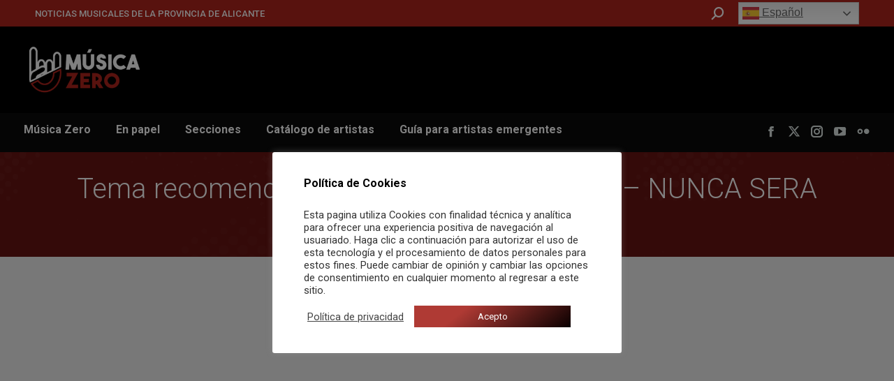

--- FILE ---
content_type: text/html; charset=utf-8
request_url: https://www.google.com/recaptcha/api2/aframe
body_size: 268
content:
<!DOCTYPE HTML><html><head><meta http-equiv="content-type" content="text/html; charset=UTF-8"></head><body><script nonce="3p5m-pm84Cww1WL2xK34ZQ">/** Anti-fraud and anti-abuse applications only. See google.com/recaptcha */ try{var clients={'sodar':'https://pagead2.googlesyndication.com/pagead/sodar?'};window.addEventListener("message",function(a){try{if(a.source===window.parent){var b=JSON.parse(a.data);var c=clients[b['id']];if(c){var d=document.createElement('img');d.src=c+b['params']+'&rc='+(localStorage.getItem("rc::a")?sessionStorage.getItem("rc::b"):"");window.document.body.appendChild(d);sessionStorage.setItem("rc::e",parseInt(sessionStorage.getItem("rc::e")||0)+1);localStorage.setItem("rc::h",'1769821229744');}}}catch(b){}});window.parent.postMessage("_grecaptcha_ready", "*");}catch(b){}</script></body></html>